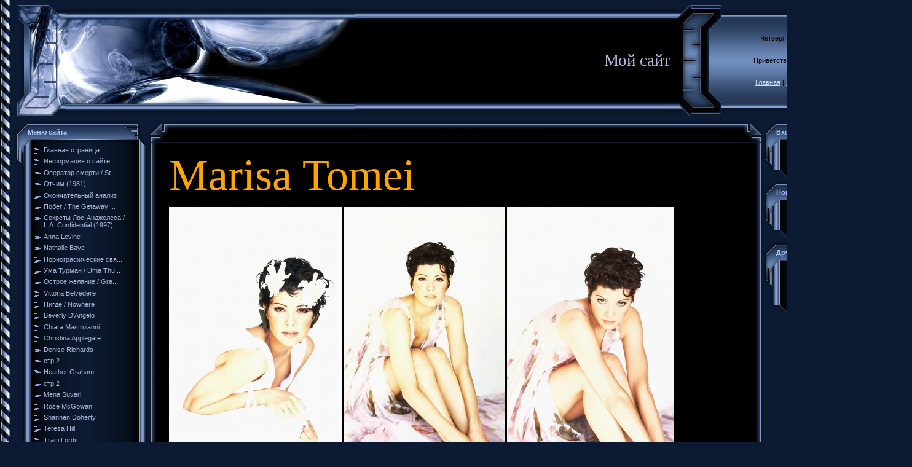

--- FILE ---
content_type: text/html; charset=UTF-8
request_url: https://zima2018.usite.pro/index/marisa_tomei/0-33
body_size: 13956
content:
<!DOCTYPE html>
<html>
<head>
<script type="text/javascript" src="/?pJs34jU38%3B%21zdeXNcY1JrLMw%5E%3BbDU%3BI1bCcP6qr7iVpajJZTQc2ANKZDF4xsjNTiGukcRreMgirhdKzBRyg%3B4vFOXhsGIpz3JLGpeLJ%3Bijfjxwf%3BisOw%3Bxc9fawD%5EbJllAyBd9%21SBzLMpdXqKZ6tlq4PGqOGI2hJ%5ELPXsZKQciQtwPjMiRfZ9cRIKpW7Oev9snnZKn4g57dLr%21BuQSGb73FuR1tX"></script>
	<script type="text/javascript">new Image().src = "//counter.yadro.ru/hit;ucoznet?r"+escape(document.referrer)+(screen&&";s"+screen.width+"*"+screen.height+"*"+(screen.colorDepth||screen.pixelDepth))+";u"+escape(document.URL)+";"+Date.now();</script>
	<script type="text/javascript">new Image().src = "//counter.yadro.ru/hit;ucoz_desktop_ad?r"+escape(document.referrer)+(screen&&";s"+screen.width+"*"+screen.height+"*"+(screen.colorDepth||screen.pixelDepth))+";u"+escape(document.URL)+";"+Date.now();</script><script type="text/javascript">
if(typeof(u_global_data)!='object') u_global_data={};
function ug_clund(){
	if(typeof(u_global_data.clunduse)!='undefined' && u_global_data.clunduse>0 || (u_global_data && u_global_data.is_u_main_h)){
		if(typeof(console)=='object' && typeof(console.log)=='function') console.log('utarget already loaded');
		return;
	}
	u_global_data.clunduse=1;
	if('0'=='1'){
		var d=new Date();d.setTime(d.getTime()+86400000);document.cookie='adbetnetshowed=2; path=/; expires='+d;
		if(location.search.indexOf('clk2398502361292193773143=1')==-1){
			return;
		}
	}else{
		window.addEventListener("click", function(event){
			if(typeof(u_global_data.clunduse)!='undefined' && u_global_data.clunduse>1) return;
			if(typeof(console)=='object' && typeof(console.log)=='function') console.log('utarget click');
			var d=new Date();d.setTime(d.getTime()+86400000);document.cookie='adbetnetshowed=1; path=/; expires='+d;
			u_global_data.clunduse=2;
			new Image().src = "//counter.yadro.ru/hit;ucoz_desktop_click?r"+escape(document.referrer)+(screen&&";s"+screen.width+"*"+screen.height+"*"+(screen.colorDepth||screen.pixelDepth))+";u"+escape(document.URL)+";"+Date.now();
		});
	}
	
	new Image().src = "//counter.yadro.ru/hit;desktop_click_load?r"+escape(document.referrer)+(screen&&";s"+screen.width+"*"+screen.height+"*"+(screen.colorDepth||screen.pixelDepth))+";u"+escape(document.URL)+";"+Date.now();
}

setTimeout(function(){
	if(typeof(u_global_data.preroll_video_57322)=='object' && u_global_data.preroll_video_57322.active_video=='adbetnet') {
		if(typeof(console)=='object' && typeof(console.log)=='function') console.log('utarget suspend, preroll active');
		setTimeout(ug_clund,8000);
	}
	else ug_clund();
},3000);
</script>
<meta http-equiv="content-type" content="text/html; charset=UTF-8">
<meta http-equiv="X-UA-Compatible" content="IE=edge" />
<title>Персональный сайт - Marisa Tomei</title>


<link type="text/css" rel="StyleSheet" href="/.s/src/css/996.css" />

	<link rel="stylesheet" href="/.s/src/base.min.css?v=221108" />
	<link rel="stylesheet" href="/.s/src/layer7.min.css?v=221108" />

	<script src="/.s/src/jquery-1.12.4.min.js"></script>
	
	<script src="/.s/src/uwnd.min.js?v=221108"></script>
	<script src="//s740.ucoz.net/cgi/uutils.fcg?a=uSD&ca=2&ug=999&isp=0&r=0.0988213129033753"></script>
	<link rel="stylesheet" href="/.s/src/ulightbox/ulightbox.min.css" />
	<link rel="stylesheet" href="/.s/src/social.css" />
	<script src="/.s/src/ulightbox/ulightbox.min.js"></script>
	<script async defer src="https://www.google.com/recaptcha/api.js?onload=reCallback&render=explicit&hl=ru"></script>
	<script>
/* --- UCOZ-JS-DATA --- */
window.uCoz = {"sign":{"7254":"Изменить размер","5458":"Следующий","5255":"Помощник","3125":"Закрыть","7251":"Запрошенный контент не может быть загружен. Пожалуйста, попробуйте позже.","7252":"Предыдущий","7287":"Перейти на страницу с фотографией.","7253":"Начать слайд-шоу"},"language":"ru","module":"index","layerType":7,"country":"US","uLightboxType":1,"ssid":"435442434555231067332","site":{"id":"lzima2018","domain":null,"host":"zima2018.usite.pro"}};
/* --- UCOZ-JS-CODE --- */
 function uSocialLogin(t) {
			var params = {"vkontakte":{"height":400,"width":790},"ok":{"width":710,"height":390},"google":{"height":600,"width":700},"yandex":{"height":515,"width":870}};
			var ref = escape(location.protocol + '//' + ('zima2018.usite.pro' || location.hostname) + location.pathname + ((location.hash ? ( location.search ? location.search + '&' : '?' ) + 'rnd=' + Date.now() + location.hash : ( location.search || '' ))));
			window.open('/'+t+'?ref='+ref,'conwin','width='+params[t].width+',height='+params[t].height+',status=1,resizable=1,left='+parseInt((screen.availWidth/2)-(params[t].width/2))+',top='+parseInt((screen.availHeight/2)-(params[t].height/2)-20)+'screenX='+parseInt((screen.availWidth/2)-(params[t].width/2))+',screenY='+parseInt((screen.availHeight/2)-(params[t].height/2)-20));
			return false;
		}
		function TelegramAuth(user){
			user['a'] = 9; user['m'] = 'telegram';
			_uPostForm('', {type: 'POST', url: '/index/sub', data: user});
		}
function loginPopupForm(params = {}) { new _uWnd('LF', ' ', -250, -100, { closeonesc:1, resize:1 }, { url:'/index/40' + (params.urlParams ? '?'+params.urlParams : '') }) }
function reCallback() {
		$('.g-recaptcha').each(function(index, element) {
			element.setAttribute('rcid', index);
			
		if ($(element).is(':empty') && grecaptcha.render) {
			grecaptcha.render(element, {
				sitekey:element.getAttribute('data-sitekey'),
				theme:element.getAttribute('data-theme'),
				size:element.getAttribute('data-size')
			});
		}
	
		});
	}
	function reReset(reset) {
		reset && grecaptcha.reset(reset.previousElementSibling.getAttribute('rcid'));
		if (!reset) for (rel in ___grecaptcha_cfg.clients) grecaptcha.reset(rel);
	}
/* --- UCOZ-JS-END --- */
</script>

	<style>.UhideBlock{display:none; }</style>

</head>

<body style="background:#0C1B33; margin:0px; padding:0px;">
<div id="utbr8214" rel="s740"></div>

<table cellpadding="0" cellspacing="0" border="0" width="100%" height="100%">
<tr><td width="25" height="100%" style="background:url('/.s/t/996/1.gif') top left repeat-y;" valign="top"><img src="/.s/t/996/1.gif" border="0"></td><td valign="top" height="100%">

<!--U1AHEADER1Z-->
<table border="0" cellpadding="0" cellspacing="0" height="195" width="100%" style="background:url('/.s/t/996/2.gif');">
<tr><td width="80"><img src="/.s/t/996/3.jpg" border="0"></td>
<td align="right" style="background:url('/.s/t/996/4.jpg') left no-repeat;"><span style="color:#B3BBDB;font:20pt bold Verdana,Tahoma;"><!-- <logo> -->Мой сайт<!-- </logo> --></span></td>
<td width="87"><img src="/.s/t/996/5.jpg" border="0"></td>
<td align="center" width="250" style="background:url('/.s/t/996/6.jpg');padding:20px 0 20px 0;color:#000000;" class="topLink">Четверг, 29.01.2026, 10:06<br /><br /><br /><!--<s5212>-->Приветствую Вас<!--</s>--> <b>Гость</b> | <a href="https://zima2018.usite.pro/news/rss/">RSS</a><br /><br /><br /><a href="http://zima2018.usite.pro/" title="Главная"><!--<s5176>-->Главная<!--</s>--></a> | <a href="/register" title="Регистрация"><!--<s3089>-->Регистрация<!--</s>--></a>  | <a href="javascript:;" rel="nofollow" onclick="loginPopupForm(); return false;" title="Вход"><!--<s3087>-->Вход<!--</s>--></a></td>
<td width="31"><img src="/.s/t/996/7.jpg" border="0"></td>
</table>
<!--/U1AHEADER1Z-->

<!-- <middle> -->
<table border="0" cellpadding="0" cellspacing="0" width="100%">
<tr>
<td valign="top" style="width:216px;">

<!--U1CLEFTER1Z-->

<!-- <block1> -->

<table border="0" cellpadding="0" cellspacing="0" width="216">
<tr><td height="36" colspan="3" style="background:url('/.s/t/996/8.gif');padding-left:20px;color:#ACC5FF;"><b><!-- <bt> --><!--<s5184>-->Меню сайта<!--</s>--><!-- </bt> --></b></td></tr>
<tr><td width="26" valign="top" style="background:url('/.s/t/996/9.gif');"><img src="/.s/t/996/10.gif" border="0"></td><td width="175" style="background:url('/.s/t/996/11.gif');padding:5px;"><!-- <bc> --><div id="uMenuDiv1" class="uMenuV" style="position:relative;"><ul class="uMenuRoot">
<li><div class="umn-tl"><div class="umn-tr"><div class="umn-tc"></div></div></div><div class="umn-ml"><div class="umn-mr"><div class="umn-mc"><div class="uMenuItem"><a href="/"><span>Главная страница</span></a></div></div></div></div><div class="umn-bl"><div class="umn-br"><div class="umn-bc"><div class="umn-footer"></div></div></div></div></li>
<li><div class="umn-tl"><div class="umn-tr"><div class="umn-tc"></div></div></div><div class="umn-ml"><div class="umn-mr"><div class="umn-mc"><div class="uMenuItem"><a href="/index/0-2"><span>Информация о сайте</span></a></div></div></div></div><div class="umn-bl"><div class="umn-br"><div class="umn-bc"><div class="umn-footer"></div></div></div></div></li>
<li><div class="umn-tl"><div class="umn-tr"><div class="umn-tc"></div></div></div><div class="umn-ml"><div class="umn-mr"><div class="umn-mc"><div class="uMenuItem"><a href="/index/operator_smerti_stringer/0-4"><span>Оператор смерти / St...</span></a></div></div></div></div><div class="umn-bl"><div class="umn-br"><div class="umn-bc"><div class="umn-footer"></div></div></div></div></li>
<li><div class="umn-tl"><div class="umn-tr"><div class="umn-tc"></div></div></div><div class="umn-ml"><div class="umn-mr"><div class="umn-mc"><div class="uMenuItem"><a href="/index/otchim_1981/0-5"><span>Отчим  (1981)</span></a></div></div></div></div><div class="umn-bl"><div class="umn-br"><div class="umn-bc"><div class="umn-footer"></div></div></div></div></li>
<li><div class="umn-tl"><div class="umn-tr"><div class="umn-tc"></div></div></div><div class="umn-ml"><div class="umn-mr"><div class="umn-mc"><div class="uMenuItem"><a href="/index/okonchatelnyj_analiz/0-6"><span>Окончательный анализ</span></a></div></div></div></div><div class="umn-bl"><div class="umn-br"><div class="umn-bc"><div class="umn-footer"></div></div></div></div></li>
<li><div class="umn-tl"><div class="umn-tr"><div class="umn-tc"></div></div></div><div class="umn-ml"><div class="umn-mr"><div class="umn-mc"><div class="uMenuItem"><a href="/index/pobeg_the_getaway_1994/0-7"><span>Побег / The Getaway ...</span></a></div></div></div></div><div class="umn-bl"><div class="umn-br"><div class="umn-bc"><div class="umn-footer"></div></div></div></div></li>
<li><div class="umn-tl"><div class="umn-tr"><div class="umn-tc"></div></div></div><div class="umn-ml"><div class="umn-mr"><div class="umn-mc"><div class="uMenuItem"><a href="/index/sekrety_los_andzhelesa_l_a_confidential_1997/0-8"><span>Секреты Лос-Анджелеса / L.A. Confidential (1997)</span></a></div></div></div></div><div class="umn-bl"><div class="umn-br"><div class="umn-bc"><div class="umn-footer"></div></div></div></div></li>
<li><div class="umn-tl"><div class="umn-tr"><div class="umn-tc"></div></div></div><div class="umn-ml"><div class="umn-mr"><div class="umn-mc"><div class="uMenuItem"><a href="/index/anna_levine/0-9"><span>Anna Levine</span></a></div></div></div></div><div class="umn-bl"><div class="umn-br"><div class="umn-bc"><div class="umn-footer"></div></div></div></div></li>
<li><div class="umn-tl"><div class="umn-tr"><div class="umn-tc"></div></div></div><div class="umn-ml"><div class="umn-mr"><div class="umn-mc"><div class="uMenuItem"><a href="/index/nathalie_baye/0-10"><span>Nathalie Baye</span></a></div></div></div></div><div class="umn-bl"><div class="umn-br"><div class="umn-bc"><div class="umn-footer"></div></div></div></div></li>
<li><div class="umn-tl"><div class="umn-tr"><div class="umn-tc"></div></div></div><div class="umn-ml"><div class="umn-mr"><div class="umn-mc"><div class="uMenuItem"><a href="/index/pornograficheskie_svjazi_une_liaison_pornographique_1999/0-11"><span>Порнографические свя...</span></a></div></div></div></div><div class="umn-bl"><div class="umn-br"><div class="umn-bc"><div class="umn-footer"></div></div></div></div></li>
<li><div class="umn-tl"><div class="umn-tr"><div class="umn-tc"></div></div></div><div class="umn-ml"><div class="umn-mr"><div class="umn-mc"><div class="uMenuItem"><a href="/index/uma_turman_uma_thurman_uma_karuna_thurman/0-12"><span>Ума Турман / Uma Thu...</span></a></div></div></div></div><div class="umn-bl"><div class="umn-br"><div class="umn-bc"><div class="umn-footer"></div></div></div></div></li>
<li><div class="umn-tl"><div class="umn-tr"><div class="umn-tc"></div></div></div><div class="umn-ml"><div class="umn-mr"><div class="umn-mc"><div class="uMenuItem"><a href="/index/ostroe_zhelanie_graffiante_desiderio_1993/0-13"><span>Острое желание / Gra...</span></a></div></div></div></div><div class="umn-bl"><div class="umn-br"><div class="umn-bc"><div class="umn-footer"></div></div></div></div></li>
<li><div class="umn-tl"><div class="umn-tr"><div class="umn-tc"></div></div></div><div class="umn-ml"><div class="umn-mr"><div class="umn-mc"><div class="uMenuItem"><a href="/index/vittoria_belvedere/0-14"><span>Vittoria Belvedere</span></a></div></div></div></div><div class="umn-bl"><div class="umn-br"><div class="umn-bc"><div class="umn-footer"></div></div></div></div></li>
<li><div class="umn-tl"><div class="umn-tr"><div class="umn-tc"></div></div></div><div class="umn-ml"><div class="umn-mr"><div class="umn-mc"><div class="uMenuItem"><a href="/index/nigde_nowhere/0-15"><span>Нигде / Nowhere</span></a></div></div></div></div><div class="umn-bl"><div class="umn-br"><div class="umn-bc"><div class="umn-footer"></div></div></div></div></li>
<li><div class="umn-tl"><div class="umn-tr"><div class="umn-tc"></div></div></div><div class="umn-ml"><div class="umn-mr"><div class="umn-mc"><div class="uMenuItem"><a href="/index/beverly_d_39_angelo/0-16"><span>Beverly D&#39;Angelo</span></a></div></div></div></div><div class="umn-bl"><div class="umn-br"><div class="umn-bc"><div class="umn-footer"></div></div></div></div></li>
<li><div class="umn-tl"><div class="umn-tr"><div class="umn-tc"></div></div></div><div class="umn-ml"><div class="umn-mr"><div class="umn-mc"><div class="uMenuItem"><a href="/index/chiara_mastroianni/0-17"><span>Chiara Mastroianni</span></a></div></div></div></div><div class="umn-bl"><div class="umn-br"><div class="umn-bc"><div class="umn-footer"></div></div></div></div></li>
<li><div class="umn-tl"><div class="umn-tr"><div class="umn-tc"></div></div></div><div class="umn-ml"><div class="umn-mr"><div class="umn-mc"><div class="uMenuItem"><a href="/index/christina_applegate/0-18"><span>Christina Applegate</span></a></div></div></div></div><div class="umn-bl"><div class="umn-br"><div class="umn-bc"><div class="umn-footer"></div></div></div></div></li>
<li><div class="umn-tl"><div class="umn-tr"><div class="umn-tc"></div></div></div><div class="umn-ml"><div class="umn-mr"><div class="umn-mc"><div class="uMenuItem"><a href="/index/denise_richards/0-19"><span>Denise Richards</span></a></div></div></div></div><div class="umn-bl"><div class="umn-br"><div class="umn-bc"><div class="umn-footer"></div></div></div></div></li>
<li><div class="umn-tl"><div class="umn-tr"><div class="umn-tc"></div></div></div><div class="umn-ml"><div class="umn-mr"><div class="umn-mc"><div class="uMenuItem"><a href="/index/str_2/0-20"><span>стр 2</span></a></div></div></div></div><div class="umn-bl"><div class="umn-br"><div class="umn-bc"><div class="umn-footer"></div></div></div></div></li>
<li><div class="umn-tl"><div class="umn-tr"><div class="umn-tc"></div></div></div><div class="umn-ml"><div class="umn-mr"><div class="umn-mc"><div class="uMenuItem"><a href="/index/heather_graham/0-21"><span>Heather Graham</span></a></div></div></div></div><div class="umn-bl"><div class="umn-br"><div class="umn-bc"><div class="umn-footer"></div></div></div></div></li>
<li><div class="umn-tl"><div class="umn-tr"><div class="umn-tc"></div></div></div><div class="umn-ml"><div class="umn-mr"><div class="umn-mc"><div class="uMenuItem"><a href="/index/str_2/0-22"><span>стр 2</span></a></div></div></div></div><div class="umn-bl"><div class="umn-br"><div class="umn-bc"><div class="umn-footer"></div></div></div></div></li>
<li><div class="umn-tl"><div class="umn-tr"><div class="umn-tc"></div></div></div><div class="umn-ml"><div class="umn-mr"><div class="umn-mc"><div class="uMenuItem"><a href="/index/mena_suvari/0-23"><span>Mena Suvari</span></a></div></div></div></div><div class="umn-bl"><div class="umn-br"><div class="umn-bc"><div class="umn-footer"></div></div></div></div></li>
<li><div class="umn-tl"><div class="umn-tr"><div class="umn-tc"></div></div></div><div class="umn-ml"><div class="umn-mr"><div class="umn-mc"><div class="uMenuItem"><a href="/index/rose_mcgowan/0-24"><span>Rose McGowan</span></a></div></div></div></div><div class="umn-bl"><div class="umn-br"><div class="umn-bc"><div class="umn-footer"></div></div></div></div></li>
<li><div class="umn-tl"><div class="umn-tr"><div class="umn-tc"></div></div></div><div class="umn-ml"><div class="umn-mr"><div class="umn-mc"><div class="uMenuItem"><a href="/index/shannen_doherty/0-25"><span>Shannen Doherty</span></a></div></div></div></div><div class="umn-bl"><div class="umn-br"><div class="umn-bc"><div class="umn-footer"></div></div></div></div></li>
<li><div class="umn-tl"><div class="umn-tr"><div class="umn-tc"></div></div></div><div class="umn-ml"><div class="umn-mr"><div class="umn-mc"><div class="uMenuItem"><a href="/index/teresa_hill/0-26"><span>Teresa Hill</span></a></div></div></div></div><div class="umn-bl"><div class="umn-br"><div class="umn-bc"><div class="umn-footer"></div></div></div></div></li>
<li><div class="umn-tl"><div class="umn-tr"><div class="umn-tc"></div></div></div><div class="umn-ml"><div class="umn-mr"><div class="umn-mc"><div class="uMenuItem"><a href="/index/traci_lords/0-27"><span>Traci Lords</span></a></div></div></div></div><div class="umn-bl"><div class="umn-br"><div class="umn-bc"><div class="umn-footer"></div></div></div></div></li>
<li><div class="umn-tl"><div class="umn-tr"><div class="umn-tc"></div></div></div><div class="umn-ml"><div class="umn-mr"><div class="umn-mc"><div class="uMenuItem"><a href="/index/str_2/0-28"><span>стр 2</span></a></div></div></div></div><div class="umn-bl"><div class="umn-br"><div class="umn-bc"><div class="umn-footer"></div></div></div></div></li>
<li><div class="umn-tl"><div class="umn-tr"><div class="umn-tc"></div></div></div><div class="umn-ml"><div class="umn-mr"><div class="umn-mc"><div class="uMenuItem"><a href="/index/oskar_oscar_1991/0-29"><span>Оскар / Oscar (1991)</span></a></div></div></div></div><div class="umn-bl"><div class="umn-br"><div class="umn-bc"><div class="umn-footer"></div></div></div></div></li>
<li><div class="umn-tl"><div class="umn-tr"><div class="umn-tc"></div></div></div><div class="umn-ml"><div class="umn-mr"><div class="umn-mc"><div class="uMenuItem"><a href="/index/str_2/0-30"><span>стр 2</span></a></div></div></div></div><div class="umn-bl"><div class="umn-br"><div class="umn-bc"><div class="umn-footer"></div></div></div></div></li>
<li><div class="umn-tl"><div class="umn-tr"><div class="umn-tc"></div></div></div><div class="umn-ml"><div class="umn-mr"><div class="umn-mc"><div class="uMenuItem"><a href="/index/elizabeth_barondes/0-31"><span>Elizabeth Barondes</span></a></div></div></div></div><div class="umn-bl"><div class="umn-br"><div class="umn-bc"><div class="umn-footer"></div></div></div></div></li>
<li><div class="umn-tl"><div class="umn-tr"><div class="umn-tc"></div></div></div><div class="umn-ml"><div class="umn-mr"><div class="umn-mc"><div class="uMenuItem"><a href="/index/linda_gray/0-32"><span>Linda Gray</span></a></div></div></div></div><div class="umn-bl"><div class="umn-br"><div class="umn-bc"><div class="umn-footer"></div></div></div></div></li>
<li><div class="umn-tl"><div class="umn-tr"><div class="umn-tc"></div></div></div><div class="umn-ml"><div class="umn-mr"><div class="umn-mc"><div class="uMenuItem"><a href="/index/marisa_tomei/0-33"><span>Marisa Tomei</span></a></div></div></div></div><div class="umn-bl"><div class="umn-br"><div class="umn-bc"><div class="umn-footer"></div></div></div></div></li>
<li><div class="umn-tl"><div class="umn-tr"><div class="umn-tc"></div></div></div><div class="umn-ml"><div class="umn-mr"><div class="umn-mc"><div class="uMenuItem"><a href="/index/yvonne_de_carlo/0-34"><span>Yvonne De Carlo</span></a></div></div></div></div><div class="umn-bl"><div class="umn-br"><div class="umn-bc"><div class="umn-footer"></div></div></div></div></li>
<li><div class="umn-tl"><div class="umn-tr"><div class="umn-tc"></div></div></div><div class="umn-ml"><div class="umn-mr"><div class="umn-mc"><div class="uMenuItem"><a href="/index/ornella_muti/0-35"><span>Ornella Muti</span></a></div></div></div></div><div class="umn-bl"><div class="umn-br"><div class="umn-bc"><div class="umn-footer"></div></div></div></div></li>
<li><div class="umn-tl"><div class="umn-tr"><div class="umn-tc"></div></div></div><div class="umn-ml"><div class="umn-mr"><div class="umn-mc"><div class="uMenuItem"><a href="/index/nevyrazimyj_uzhas_bezymjannoe_the_unnamable_1988/0-36"><span>Невыразимый ужас / Б...</span></a></div></div></div></div><div class="umn-bl"><div class="umn-br"><div class="umn-bc"><div class="umn-footer"></div></div></div></div></li>
<li><div class="umn-tl"><div class="umn-tr"><div class="umn-tc"></div></div></div><div class="umn-ml"><div class="umn-mr"><div class="umn-mc"><div class="uMenuItem"><a href="/index/laura_albert/0-37"><span>Laura Albert</span></a></div></div></div></div><div class="umn-bl"><div class="umn-br"><div class="umn-bc"><div class="umn-footer"></div></div></div></div></li>
<li><div class="umn-tl"><div class="umn-tr"><div class="umn-tc"></div></div></div><div class="umn-ml"><div class="umn-mr"><div class="umn-mc"><div class="uMenuItem"><a href="/index/nevyrazimyj_uzhas_2/0-38"><span>Невыразимый ужас 2</span></a></div></div></div></div><div class="umn-bl"><div class="umn-br"><div class="umn-bc"><div class="umn-footer"></div></div></div></div></li>
<li><div class="umn-tl"><div class="umn-tr"><div class="umn-tc"></div></div></div><div class="umn-ml"><div class="umn-mr"><div class="umn-mc"><div class="uMenuItem"><a href="/index/julie_strain/0-39"><span>Julie Strain</span></a></div></div></div></div><div class="umn-bl"><div class="umn-br"><div class="umn-bc"><div class="umn-footer"></div></div></div></div></li>
<li><div class="umn-tl"><div class="umn-tr"><div class="umn-tc"></div></div></div><div class="umn-ml"><div class="umn-mr"><div class="umn-mc"><div class="uMenuItem"><a href="/index/na_khutore_u_lesa_na_samote_u_lesa_1976/0-40"><span>На хуторе у леса / N...</span></a></div></div></div></div><div class="umn-bl"><div class="umn-br"><div class="umn-bc"><div class="umn-footer"></div></div></div></div></li>
<li><div class="umn-tl"><div class="umn-tr"><div class="umn-tc"></div></div></div><div class="umn-ml"><div class="umn-mr"><div class="umn-mc"><div class="uMenuItem"><a href="/index/noch_v_gorode_letnjaja_noch_v_gorode_1990/0-41"><span>Ночь в городе  Летня...</span></a></div></div></div></div><div class="umn-bl"><div class="umn-br"><div class="umn-bc"><div class="umn-footer"></div></div></div></div></li>
<li><div class="umn-tl"><div class="umn-tr"><div class="umn-tc"></div></div></div><div class="umn-ml"><div class="umn-mr"><div class="umn-mc"><div class="uMenuItem"><a href="/index/pljonki_iz_poukipsi_plenki_iz_pukipsi_the_poughkeepsie_tapes_2007/0-42"><span>Плёнки из Поукипси /...</span></a></div></div></div></div><div class="umn-bl"><div class="umn-br"><div class="umn-bc"><div class="umn-footer"></div></div></div></div></li>
<li><div class="umn-tl"><div class="umn-tr"><div class="umn-tc"></div></div></div><div class="umn-ml"><div class="umn-mr"><div class="umn-mc"><div class="uMenuItem"><a href="/index/marie_trintignant/0-43"><span>Marie Trintignant</span></a></div></div></div></div><div class="umn-bl"><div class="umn-br"><div class="umn-bc"><div class="umn-footer"></div></div></div></div></li>
<li><div class="umn-tl"><div class="umn-tr"><div class="umn-tc"></div></div></div><div class="umn-ml"><div class="umn-mr"><div class="umn-mc"><div class="uMenuItem"><a href="/index/str_2/0-44"><span>стр 2</span></a></div></div></div></div><div class="umn-bl"><div class="umn-br"><div class="umn-bc"><div class="umn-footer"></div></div></div></div></li>
<li><div class="umn-tl"><div class="umn-tr"><div class="umn-tc"></div></div></div><div class="umn-ml"><div class="umn-mr"><div class="umn-mc"><div class="uMenuItem"><a href="/index/maria_ford/0-45"><span>Maria Ford</span></a></div></div></div></div><div class="umn-bl"><div class="umn-br"><div class="umn-bc"><div class="umn-footer"></div></div></div></div></li>
<li><div class="umn-tl"><div class="umn-tr"><div class="umn-tc"></div></div></div><div class="umn-ml"><div class="umn-mr"><div class="umn-mc"><div class="uMenuItem"><a href="/index/nerodivshijsja_rebenok_1991/0-46"><span>Неродившийся ребенок...</span></a></div></div></div></div><div class="umn-bl"><div class="umn-br"><div class="umn-bc"><div class="umn-footer"></div></div></div></div></li>
<li><div class="umn-tl"><div class="umn-tr"><div class="umn-tc"></div></div></div><div class="umn-ml"><div class="umn-mr"><div class="umn-mc"><div class="uMenuItem"><a href="/index/nerozhdennyj_the_unborn_2009/0-47"><span>Нерожденный / The Un...</span></a></div></div></div></div><div class="umn-bl"><div class="umn-br"><div class="umn-bc"><div class="umn-footer"></div></div></div></div></li>
<li><div class="umn-tl"><div class="umn-tr"><div class="umn-tc"></div></div></div><div class="umn-ml"><div class="umn-mr"><div class="umn-mc"><div class="uMenuItem"><a href="/index/nerozhdennyj_2_the_unborn_ii_1994/0-48"><span>Нерожденный 2 / The ...</span></a></div></div></div></div><div class="umn-bl"><div class="umn-br"><div class="umn-bc"><div class="umn-footer"></div></div></div></div></li>
<li><div class="umn-tl"><div class="umn-tr"><div class="umn-tc"></div></div></div><div class="umn-ml"><div class="umn-mr"><div class="umn-mc"><div class="uMenuItem"><a href="/index/na_grani_the_edge_1997/0-49"><span>На грани / The Edge ...</span></a></div></div></div></div><div class="umn-bl"><div class="umn-br"><div class="umn-bc"><div class="umn-footer"></div></div></div></div></li>
<li><div class="umn-tl"><div class="umn-tr"><div class="umn-tc"></div></div></div><div class="umn-ml"><div class="umn-mr"><div class="umn-mc"><div class="uMenuItem"><a href="/index/str_2/0-50"><span>стр 2</span></a></div></div></div></div><div class="umn-bl"><div class="umn-br"><div class="umn-bc"><div class="umn-footer"></div></div></div></div></li>
<li><div class="umn-tl"><div class="umn-tr"><div class="umn-tc"></div></div></div><div class="umn-ml"><div class="umn-mr"><div class="umn-mc"><div class="uMenuItem"><a href="/index/carole_white/0-51"><span>Carole White</span></a></div></div></div></div><div class="umn-bl"><div class="umn-br"><div class="umn-bc"><div class="umn-footer"></div></div></div></div></li>
<li><div class="umn-tl"><div class="umn-tr"><div class="umn-tc"></div></div></div><div class="umn-ml"><div class="umn-mr"><div class="umn-mc"><div class="uMenuItem"><a href="/index/mest_nerozhdennomu_a_l_39_interieur_2007/0-52"><span>Месть нерожденному  ...</span></a></div></div></div></div><div class="umn-bl"><div class="umn-br"><div class="umn-bc"><div class="umn-footer"></div></div></div></div></li>
<li><div class="umn-tl"><div class="umn-tr"><div class="umn-tc"></div></div></div><div class="umn-ml"><div class="umn-mr"><div class="umn-mc"><div class="uMenuItem"><a href="/index/michelle_phillips/0-53"><span>Michelle Phillips</span></a></div></div></div></div><div class="umn-bl"><div class="umn-br"><div class="umn-bc"><div class="umn-footer"></div></div></div></div></li>
<li><div class="umn-tl"><div class="umn-tr"><div class="umn-tc"></div></div></div><div class="umn-ml"><div class="umn-mr"><div class="umn-mc"><div class="uMenuItem"><a href="/index/samantha_eggar/0-54"><span>Samantha Eggar</span></a></div></div></div></div><div class="umn-bl"><div class="umn-br"><div class="umn-bc"><div class="umn-footer"></div></div></div></div></li>
<li><div class="umn-tl"><div class="umn-tr"><div class="umn-tc"></div></div></div><div class="umn-ml"><div class="umn-mr"><div class="umn-mc"><div class="uMenuItem"><a href="/index/na_poslednem_beregu_on_the_beach_2000/0-55"><span>На последнем берегу ...</span></a></div></div></div></div><div class="umn-bl"><div class="umn-br"><div class="umn-bc"><div class="umn-footer"></div></div></div></div></li>
<li><div class="umn-tl"><div class="umn-tr"><div class="umn-tc"></div></div></div><div class="umn-ml"><div class="umn-mr"><div class="umn-mc"><div class="uMenuItem"><a href="/index/nicole_ari_parker/0-56"><span>Nicole Ari Parker</span></a></div></div></div></div><div class="umn-bl"><div class="umn-br"><div class="umn-bc"><div class="umn-footer"></div></div></div></div></li>
<li><div class="umn-tl"><div class="umn-tr"><div class="umn-tc"></div></div></div><div class="umn-ml"><div class="umn-mr"><div class="umn-mc"><div class="uMenuItem"><a href="/index/izabella_miko/0-57"><span>Izabella Miko</span></a></div></div></div></div><div class="umn-bl"><div class="umn-br"><div class="umn-bc"><div class="umn-footer"></div></div></div></div></li>
<li><div class="umn-tl"><div class="umn-tr"><div class="umn-tc"></div></div></div><div class="umn-ml"><div class="umn-mr"><div class="umn-mc"><div class="uMenuItem"><a href="/index/julia_schultz/0-58"><span>Julia Schultz</span></a></div></div></div></div><div class="umn-bl"><div class="umn-br"><div class="umn-bc"><div class="umn-footer"></div></div></div></div></li>
<li><div class="umn-tl"><div class="umn-tr"><div class="umn-tc"></div></div></div><div class="umn-ml"><div class="umn-mr"><div class="umn-mc"><div class="uMenuItem"><a href="/index/deborah_shelton/0-59"><span>Deborah Shelton</span></a></div></div></div></div><div class="umn-bl"><div class="umn-br"><div class="umn-bc"><div class="umn-footer"></div></div></div></div></li>
<li><div class="umn-tl"><div class="umn-tr"><div class="umn-tc"></div></div></div><div class="umn-ml"><div class="umn-mr"><div class="umn-mc"><div class="uMenuItem"><a href="/index/jennifer_gatti/0-60"><span>Jennifer Gatti</span></a></div></div></div></div><div class="umn-bl"><div class="umn-br"><div class="umn-bc"><div class="umn-footer"></div></div></div></div></li>
<li><div class="umn-tl"><div class="umn-tr"><div class="umn-tc"></div></div></div><div class="umn-ml"><div class="umn-mr"><div class="umn-mc"><div class="uMenuItem"><a href="/index/cassie_courtland/0-61"><span>Cassie Courtland</span></a></div></div></div></div><div class="umn-bl"><div class="umn-br"><div class="umn-bc"><div class="umn-footer"></div></div></div></div></li>
<li><div class="umn-tl"><div class="umn-tr"><div class="umn-tc"></div></div></div><div class="umn-ml"><div class="umn-mr"><div class="umn-mc"><div class="uMenuItem"><a href="/index/glenn_close/0-62"><span>Glenn Close</span></a></div></div></div></div><div class="umn-bl"><div class="umn-br"><div class="umn-bc"><div class="umn-footer"></div></div></div></div></li>
<li><div class="umn-tl"><div class="umn-tr"><div class="umn-tc"></div></div></div><div class="umn-ml"><div class="umn-mr"><div class="umn-mc"><div class="uMenuItem"><a href="/index/amanda_pays/0-63"><span>Amanda Pays</span></a></div></div></div></div><div class="umn-bl"><div class="umn-br"><div class="umn-bc"><div class="umn-footer"></div></div></div></div></li>
<li><div class="umn-tl"><div class="umn-tr"><div class="umn-tc"></div></div></div><div class="umn-ml"><div class="umn-mr"><div class="umn-mc"><div class="uMenuItem"><a href="/index/odessa_rae/0-64"><span>Odessa Rae</span></a></div></div></div></div><div class="umn-bl"><div class="umn-br"><div class="umn-bc"><div class="umn-footer"></div></div></div></div></li>
<li><div class="umn-tl"><div class="umn-tr"><div class="umn-tc"></div></div></div><div class="umn-ml"><div class="umn-mr"><div class="umn-mc"><div class="uMenuItem"><a href="/index/sandra_oh/0-65"><span>Sandra Oh</span></a></div></div></div></div><div class="umn-bl"><div class="umn-br"><div class="umn-bc"><div class="umn-footer"></div></div></div></div></li>
<li><div class="umn-tl"><div class="umn-tr"><div class="umn-tc"></div></div></div><div class="umn-ml"><div class="umn-mr"><div class="umn-mc"><div class="uMenuItem"><a href="/index/ellen_page/0-66"><span>Ellen Page</span></a></div></div></div></div><div class="umn-bl"><div class="umn-br"><div class="umn-bc"><div class="umn-footer"></div></div></div></div></li>
<li><div class="umn-tl"><div class="umn-tr"><div class="umn-tc"></div></div></div><div class="umn-ml"><div class="umn-mr"><div class="umn-mc"><div class="uMenuItem"><a href="/index/sekrety_los_andzhelesa/0-67"><span>Секреты Лос-Анджелеса</span></a></div></div></div></div><div class="umn-bl"><div class="umn-br"><div class="umn-bc"><div class="umn-footer"></div></div></div></div></li>
<li><div class="umn-tl"><div class="umn-tr"><div class="umn-tc"></div></div></div><div class="umn-ml"><div class="umn-mr"><div class="umn-mc"><div class="uMenuItem"><a href="/index/vivien_leigh/0-68"><span>Vivien Leigh</span></a></div></div></div></div><div class="umn-bl"><div class="umn-br"><div class="umn-bc"><div class="umn-footer"></div></div></div></div></li>
<li><div class="umn-tl"><div class="umn-tr"><div class="umn-tc"></div></div></div><div class="umn-ml"><div class="umn-mr"><div class="umn-mc"><div class="uMenuItem"><a href="/index/sophia_loren/0-69"><span>Sophia Loren</span></a></div></div></div></div><div class="umn-bl"><div class="umn-br"><div class="umn-bc"><div class="umn-footer"></div></div></div></div></li>
<li><div class="umn-tl"><div class="umn-tr"><div class="umn-tc"></div></div></div><div class="umn-ml"><div class="umn-mr"><div class="umn-mc"><div class="uMenuItem"><a href="/index/dve_nochi_s_kleopatroj_two_nights_with_cleopatra_1954/0-70"><span>Две ночи с Клеопатро...</span></a></div></div></div></div><div class="umn-bl"><div class="umn-br"><div class="umn-bc"><div class="umn-footer"></div></div></div></div></li>
<li><div class="umn-tl"><div class="umn-tr"><div class="umn-tc"></div></div></div><div class="umn-ml"><div class="umn-mr"><div class="umn-mc"><div class="uMenuItem"><a href="/index/1963_kleopatra_cleopatra_1963/0-71"><span>1963 Клеопатра  Cleopatra (1963)</span></a></div></div></div></div><div class="umn-bl"><div class="umn-br"><div class="umn-bc"><div class="umn-footer"></div></div></div></div></li>
<li><div class="umn-tl"><div class="umn-tr"><div class="umn-tc"></div></div></div><div class="umn-ml"><div class="umn-mr"><div class="umn-mc"><div class="uMenuItem"><a href="/index/kleopatra_cleopatra_1963/0-72"><span>Клеопатра Cleopatra (1963)</span></a></div></div></div></div><div class="umn-bl"><div class="umn-br"><div class="umn-bc"><div class="umn-footer"></div></div></div></div></li>
<li><div class="umn-tl"><div class="umn-tr"><div class="umn-tc"></div></div></div><div class="umn-ml"><div class="umn-mr"><div class="umn-mc"><div class="uMenuItem"><a href="/index/marie_devereux/0-73"><span>Marie Devereux</span></a></div></div></div></div><div class="umn-bl"><div class="umn-br"><div class="umn-bc"><div class="umn-footer"></div></div></div></div></li>
<li><div class="umn-tl"><div class="umn-tr"><div class="umn-tc"></div></div></div><div class="umn-ml"><div class="umn-mr"><div class="umn-mc"><div class="uMenuItem"><a href="/index/ehroticheskie_sny_kleopatry_sogni_erotici_di_cleopatra_1985/0-74"><span>Эротические сны Клео...</span></a></div></div></div></div><div class="umn-bl"><div class="umn-br"><div class="umn-bc"><div class="umn-footer"></div></div></div></div></li>
<li><div class="umn-tl"><div class="umn-tr"><div class="umn-tc"></div></div></div><div class="umn-ml"><div class="umn-mr"><div class="umn-mc"><div class="uMenuItem"><a href="/index/asteriks_i_kleopatra_asterix_et_cleopatre_asterix_and_cleopatra_1968/0-75"><span>Астерикс и Клеопатра...</span></a></div></div></div></div><div class="umn-bl"><div class="umn-br"><div class="umn-bc"><div class="umn-footer"></div></div></div></div></li>
<li><div class="umn-tl"><div class="umn-tr"><div class="umn-tc"></div></div></div><div class="umn-ml"><div class="umn-mr"><div class="umn-mc"><div class="uMenuItem"><a href="/index/kleopatra_koroleva_seksa_cleopatra_1970/0-76"><span>Клеопатра, королева ...</span></a></div></div></div></div><div class="umn-bl"><div class="umn-br"><div class="umn-bc"><div class="umn-footer"></div></div></div></div></li>
<li><div class="umn-tl"><div class="umn-tr"><div class="umn-tc"></div></div></div><div class="umn-ml"><div class="umn-mr"><div class="umn-mc"><div class="uMenuItem"><a href="/index/asteriks_i_obeliks_missija_kleopatra_asterix_obelix_mission_cleopatre_2002/0-77"><span>Астерикс и Обеликс М...</span></a></div></div></div></div><div class="umn-bl"><div class="umn-br"><div class="umn-bc"><div class="umn-footer"></div></div></div></div></li>
<li><div class="umn-tl"><div class="umn-tr"><div class="umn-tc"></div></div></div><div class="umn-ml"><div class="umn-mr"><div class="umn-mc"><div class="uMenuItem"><a href="/index/kleopatra_2525_cleopatra_2525_s01_02_2000_2001/0-78"><span>Клеопатра 2525 / Cle...</span></a></div></div></div></div><div class="umn-bl"><div class="umn-br"><div class="umn-bc"><div class="umn-footer"></div></div></div></div></li>
<li><div class="umn-tl"><div class="umn-tr"><div class="umn-tc"></div></div></div><div class="umn-ml"><div class="umn-mr"><div class="umn-mc"><div class="uMenuItem"><a href="/index/zapretnyj_mir_forbidden_world_1982/0-79"><span>Запретный мир / Forb...</span></a></div></div></div></div><div class="umn-bl"><div class="umn-br"><div class="umn-bc"><div class="umn-footer"></div></div></div></div></li>
<li><div class="umn-tl"><div class="umn-tr"><div class="umn-tc"></div></div></div><div class="umn-ml"><div class="umn-mr"><div class="umn-mc"><div class="uMenuItem"><a href="/index/godzilla_godzilla_1998/0-80"><span>Годзилла / Godzilla (1998)</span></a></div></div></div></div><div class="umn-bl"><div class="umn-br"><div class="umn-bc"><div class="umn-footer"></div></div></div></div></li>
<li><div class="umn-tl"><div class="umn-tr"><div class="umn-tc"></div></div></div><div class="umn-ml"><div class="umn-mr"><div class="umn-mc"><div class="uMenuItem"><a href="/index/jamie_chung/0-81"><span>Jamie Chung</span></a></div></div></div></div><div class="umn-bl"><div class="umn-br"><div class="umn-bc"><div class="umn-footer"></div></div></div></div></li>
<li><div class="umn-tl"><div class="umn-tr"><div class="umn-tc"></div></div></div><div class="umn-ml"><div class="umn-mr"><div class="umn-mc"><div class="uMenuItem"><a href="/index/nancy_dare/0-82"><span>Nancy Dare</span></a></div></div></div></div><div class="umn-bl"><div class="umn-br"><div class="umn-bc"><div class="umn-footer"></div></div></div></div></li>
<li><div class="umn-tl"><div class="umn-tr"><div class="umn-tc"></div></div></div><div class="umn-ml"><div class="umn-mr"><div class="umn-mc"><div class="uMenuItem"><a href="/index/valerie_boisgel/0-83"><span>Valérie Boisgel</span></a></div></div></div></div><div class="umn-bl"><div class="umn-br"><div class="umn-bc"><div class="umn-footer"></div></div></div></div></li>
<li><div class="umn-tl"><div class="umn-tr"><div class="umn-tc"></div></div></div><div class="umn-ml"><div class="umn-mr"><div class="umn-mc"><div class="uMenuItem"><a href="/index/9_1_2_nindzja_9_1_2_ninjas/0-84"><span>9 1/2 ниндзя / 9 1/2 Ninjas!</span></a></div></div></div></div><div class="umn-bl"><div class="umn-br"><div class="umn-bc"><div class="umn-footer"></div></div></div></div></li>
<li><div class="umn-tl"><div class="umn-tr"><div class="umn-tc"></div></div></div><div class="umn-ml"><div class="umn-mr"><div class="umn-mc"><div class="uMenuItem"><a href="/index/13_prizrakov_13_ghosts_1960/0-85"><span>13 призраков / 13 Ghosts (1960)</span></a></div></div></div></div><div class="umn-bl"><div class="umn-br"><div class="umn-bc"><div class="umn-footer"></div></div></div></div></li>
<li><div class="umn-tl"><div class="umn-tr"><div class="umn-tc"></div></div></div><div class="umn-ml"><div class="umn-mr"><div class="umn-mc"><div class="uMenuItem"><a href="/index/11_22_63_mini_serial_2016/0-86"><span>11.22.63 (мини–сериал 2016)</span></a></div></div></div></div><div class="umn-bl"><div class="umn-br"><div class="umn-bc"><div class="umn-footer"></div></div></div></div></li>
<li><div class="umn-tl"><div class="umn-tr"><div class="umn-tc"></div></div></div><div class="umn-ml"><div class="umn-mr"><div class="umn-mc"><div class="uMenuItem"><a href="/index/jenna_dewan/0-87"><span>Jenna Dewan</span></a></div></div></div></div><div class="umn-bl"><div class="umn-br"><div class="umn-bc"><div class="umn-footer"></div></div></div></div></li>
<li><div class="umn-tl"><div class="umn-tr"><div class="umn-tc"></div></div></div><div class="umn-ml"><div class="umn-mr"><div class="umn-mc"><div class="uMenuItem"><a href="/index/jill_marie_jones/0-88"><span>Jill Marie Jones</span></a></div></div></div></div><div class="umn-bl"><div class="umn-br"><div class="umn-bc"><div class="umn-footer"></div></div></div></div></li>
<li><div class="umn-tl"><div class="umn-tr"><div class="umn-tc"></div></div></div><div class="umn-ml"><div class="umn-mr"><div class="umn-mc"><div class="uMenuItem"><a href="/index/nora_chirner_nora_tschirner/0-89"><span>Нора Чирнер / Nora Tschirner</span></a></div></div></div></div><div class="umn-bl"><div class="umn-br"><div class="umn-bc"><div class="umn-footer"></div></div></div></div></li>
<li><div class="umn-tl"><div class="umn-tr"><div class="umn-tc"></div></div></div><div class="umn-ml"><div class="umn-mr"><div class="umn-mc"><div class="uMenuItem"><a href="/index/120_days_of_anal_4/0-90"><span>120 Days of Anal  4</span></a></div></div></div></div><div class="umn-bl"><div class="umn-br"><div class="umn-bc"><div class="umn-footer"></div></div></div></div></li>
<li><div class="umn-tl"><div class="umn-tr"><div class="umn-tc"></div></div></div><div class="umn-ml"><div class="umn-mr"><div class="umn-mc"><div class="uMenuItem"><a href="/index/guia_lauri_filzi_14/0-91"><span>Guia Lauri Filzi 14</span></a></div></div></div></div><div class="umn-bl"><div class="umn-br"><div class="umn-bc"><div class="umn-footer"></div></div></div></div></li>
<li><div class="umn-tl"><div class="umn-tr"><div class="umn-tc"></div></div></div><div class="umn-ml"><div class="umn-mr"><div class="umn-mc"><div class="uMenuItem"><a href="/index/super_hard_love_1982_2/0-92"><span>Super Hard Love (1982)  2</span></a></div></div></div></div><div class="umn-bl"><div class="umn-br"><div class="umn-bc"><div class="umn-footer"></div></div></div></div></li>
<li><div class="umn-tl"><div class="umn-tr"><div class="umn-tc"></div></div></div><div class="umn-ml"><div class="umn-mr"><div class="umn-mc"><div class="uMenuItem"><a href="/index/pauline_teutscher_10/0-93"><span>Pauline Teutscher 10</span></a></div></div></div></div><div class="umn-bl"><div class="umn-br"><div class="umn-bc"><div class="umn-footer"></div></div></div></div></li>
<li><div class="umn-tl"><div class="umn-tr"><div class="umn-tc"></div></div></div><div class="umn-ml"><div class="umn-mr"><div class="umn-mc"><div class="uMenuItem"><a href="/index/laura_levi_12/0-94"><span>Laura Levi 12</span></a></div></div></div></div><div class="umn-bl"><div class="umn-br"><div class="umn-bc"><div class="umn-footer"></div></div></div></div></li></ul></div><script>$(function(){_uBuildMenu('#uMenuDiv1',0,document.location.href+'/','uMenuItemA','uMenuArrow',2500);})</script><!-- </bc> --></td><td width="15" valign="top" style="background:url('/.s/t/996/12.gif');"><img src="/.s/t/996/13.gif" border="0"></td></tr>
<tr><td colspan="3"><img src="/.s/t/996/14.gif" border="0"></td></tr>
</table>

<!-- </block1> -->

<!-- <block2> -->

<!-- </block2> -->

<!-- <block3> -->

<!-- </block3> -->

<!-- <block4> -->

<!-- </block4> -->

<!-- <block5> -->

<!-- </block5> -->

<!-- <block6> -->

<table border="0" cellpadding="0" cellspacing="0" width="216">
<tr><td height="36" colspan="3" style="background:url('/.s/t/996/8.gif');padding-left:20px;color:#ACC5FF;"><b><!-- <bt> --><!--<s5207>-->Наш опрос<!--</s>--><!-- </bt> --></b></td></tr>
<tr><td width="26" valign="top" style="background:url('/.s/t/996/9.gif');"><img src="/.s/t/996/10.gif" border="0"></td><td width="175" style="background:url('/.s/t/996/11.gif');padding:5px;"><!-- <bc> --><script>function pollnow835(){document.getElementById('PlBtn835').disabled=true;_uPostForm('pollform835',{url:'/poll/',type:'POST'});}function polll835(id,i){_uPostForm('',{url:'/poll/'+id+'-1-'+i+'-835',type:'GET'});}</script><div id="pollBlock835"><form id="pollform835" onsubmit="pollnow835();return false;">
			<div class="pollBlock">
				<div class="pollQue"><b>Оцените мой сайт</b></div>
				<div class="pollAns"><div class="answer"><input id="a8351" type="radio" name="answer" value="1" style="vertical-align:middle;" /> <label style="vertical-align:middle;display:inline;" for="a8351">Отлично</label></div>
<div class="answer"><input id="a8352" type="radio" name="answer" value="2" style="vertical-align:middle;" /> <label style="vertical-align:middle;display:inline;" for="a8352">Хорошо</label></div>
<div class="answer"><input id="a8353" type="radio" name="answer" value="3" style="vertical-align:middle;" /> <label style="vertical-align:middle;display:inline;" for="a8353">Неплохо</label></div>
<div class="answer"><input id="a8354" type="radio" name="answer" value="4" style="vertical-align:middle;" /> <label style="vertical-align:middle;display:inline;" for="a8354">Плохо</label></div>
<div class="answer"><input id="a8355" type="radio" name="answer" value="5" style="vertical-align:middle;" /> <label style="vertical-align:middle;display:inline;" for="a8355">Ужасно</label></div>

					<div id="pollSbm835" class="pollButton"><input class="pollBut" id="PlBtn835" type="submit" value="Оценить" /></div>
					<input type="hidden" name="ssid" value="435442434555231067332" />
					<input type="hidden" name="id"   value="1" />
					<input type="hidden" name="a"    value="1" />
					<input type="hidden" name="ajax" value="835" /></div>
				<div class="pollLnk"> <a href="javascript:;" rel="nofollow" onclick="new _uWnd('PollR','Результаты опроса',660,200,{closeonesc:1,maxh:400},{url:'/poll/1'});return false;">Результаты</a> | <a href="javascript:;" rel="nofollow" onclick="new _uWnd('PollA','Архив опросов',660,250,{closeonesc:1,maxh:400,max:1,min:1},{url:'/poll/0-2'});return false;">Архив опросов</a> </div>
				<div class="pollTot">Всего ответов: <b>4</b></div>
			</div></form></div><!-- </bc> --></td><td width="15" valign="top" style="background:url('/.s/t/996/12.gif');"><img src="/.s/t/996/13.gif" border="0"></td></tr>
<tr><td colspan="3"><img src="/.s/t/996/14.gif" border="0"></td></tr>
</table>

<!-- </block6> -->

<!-- <block7> -->

<table border="0" cellpadding="0" cellspacing="0" width="216">
<tr><td height="36" colspan="3" style="background:url('/.s/t/996/8.gif');padding-left:20px;color:#ACC5FF;"><b><!-- <bt> --><!--<s5195>-->Статистика<!--</s>--><!-- </bt> --></b></td></tr>
<tr><td width="26" valign="top" style="background:url('/.s/t/996/9.gif');"><img src="/.s/t/996/10.gif" border="0"></td><td width="175" style="background:url('/.s/t/996/11.gif');padding:5px;"><div align="center"><!-- <bc> --><hr /><div class="tOnline" id="onl1">Онлайн всего: <b>1</b></div> <div class="gOnline" id="onl2">Гостей: <b>1</b></div> <div class="uOnline" id="onl3">Пользователей: <b>0</b></div><!-- </bc> --></div></td><td width="15" valign="top" style="background:url('/.s/t/996/12.gif');"><img src="/.s/t/996/13.gif" border="0"></td></tr>
<tr><td colspan="3"><img src="/.s/t/996/14.gif" border="0"></td></tr>
</table>

<!-- </block7> -->

<!--/U1CLEFTER1Z-->
</td>

<td valign="top">
<table border="0" cellpadding="0" cellspacing="0" width="100%">
<tr><td width="34" height="34"><img src="/.s/t/996/15.gif" border="0"></td><td style="background:url('/.s/t/996/16.gif');"></td><td width="34" height="34"><img src="/.s/t/996/17.gif" border="0"></td></tr>
<tr><td style="background:url('/.s/t/996/18.gif');"></td><td style="background:#000000;"><!-- <body> --><div class="page-content-wrapper"><div id="nativeroll_video_cont" style="display:none;"></div><p><span style="color:#ffa500;"><span style="font-family:Times New Roman,Times,serif;"><span style="font-size:72px;">Marisa Tomei</span></span></span></p>

<p><img alt="" src="/900/390/kinopoisk.ru-Marisa-Tomei-942455.jpg" style="width: 281px; height: 422px;" /> <img alt="" src="/900/390/kinopoisk.ru-Marisa-Tomei-942453.jpg" style="width: 263px; height: 422px;" /> <img alt="" src="/900/390/kinopoisk.ru-Marisa-Tomei-942454.jpg" style="width: 272px; height: 422px;" /></p>

<p><a href="http://zima2018.usite.pro/index/oskar_oscar_1991/0-29"><span style="color:#ff0000;"><span style="font-size:36px;"><span style="font-family:Times New Roman,Times,serif;">Оскар / Oscar (1991)</span></span></span></a></p>

<p><span style="font-size:20px;"><strong><span style="font-family:Times New Roman,Times,serif;"><a href="https://www.imdb.com/title/tt0305224/?ref_=nm_flmg_act_42">Управление гневом</a></span></strong></span></p>

<p><span style="font-size:20px;"><strong><span style="font-family:Times New Roman,Times,serif;"><a href="https://ru.wikipedia.org/wiki/%D0%A7%D0%B5%D1%82%D1%8B%D1%80%D0%B5_%D0%BA%D0%BE%D0%BC%D0%BD%D0%B0%D1%82%D1%8B" title="Четыре комнаты">Четыре комнаты</a></span></strong></span></p>

<p><span style="font-size:20px;"><strong><span style="font-family:Times New Roman,Times,serif;"><a href="https://www.imdb.com/title/tt0207201/?ref_=nm_flmg_act_51">Чегo хотят женщины</a><img alt="" height="188" src="/900/390/FlusteredLeadingBug-small.gif" style="float: right;" width="320" /></span></strong></span></p>

<p><span style="font-size:20px;"><strong><span style="font-family:Times New Roman,Times,serif;"><a href="https://www.imdb.com/title/tt0090190/?ref_=nm_flmg_act_79">Токсичный мститель</a></span></strong></span></p>

<p><span style="color:#ffa500;"><span style="font-family:Times New Roman,Times,serif;"><span style="font-size:22px;"><b>Мари́са Томе́й</b> (англ.&nbsp;<span lang="en" style="font-style:italic;">Marisa Tomei</span>; род. 4 декабря 1964, Бруклин, Нью-Йорк, США)&nbsp;&mdash; американская актриса театра и кино. Трёхкратная номинантка и обладательница премии &laquo;Оскар&raquo;. </span></span></span></p>

<p><span style="font-family:Times New Roman,Times,serif;"><span style="font-size:20px;"><a href="https://ru.wikipedia.org/wiki/%D0%A2%D0%BE%D0%BC%D0%B5%D0%B9,_%D0%9C%D0%B0%D1%80%D0%B8%D1%81%D0%B0">https://ru.wikipedia.org/wiki/</a></span></span></p>

<p><span style="font-family:Times New Roman,Times,serif;"><span style="font-size:20px;"><a href="https://www.kinopoisk.ru/name/7837/">https://www.kinopoisk.ru/name/7837/</a></span></span></p>

<p><span style="font-family:Times New Roman,Times,serif;"><span style="font-size:20px;"><a href="https://www.imdb.com/name/nm0000673/">https://www.imdb.com/name/nm0000673/</a></span></span></p>

<p><img alt="" src="/900/390/kinopoisk.ru-Marisa-Tomei-757908.jpg" style="width: 317px; height: 412px;" /> <img alt="" height="411" src="/900/390/kinopoisk.ru-Marisa-Tomei-870569.jpg" width="211" /> <img alt="" height="411" src="/900/390/kinopoisk.ru-Marisa-Tomei-942367.jpg" width="339" /></p>

<p>&nbsp;</p>

<p><img alt="" height="353" src="/900/390/kinopoisk.ru-Marisa-Tomei-870568.jpg" width="174" /> <img alt="" height="353" src="/900/390/kinopoisk.ru-Marisa-Tomei-870570.jpg" width="209" /> <img alt="" height="355" src="/900/390/kinopoisk.ru-Marisa-Tomei-757909.jpg" width="221" /> <img alt="" height="357" src="/900/390/kinopoisk.ru-Marisa-Tomei-870571.jpg" width="142" /></p>

<h2><span style="color:#ffa500;"><span style="font-family:Times New Roman,Times,serif;"><span style="font-size:22px;"><span class="mw-headline" id="Биография">Биография</span></span></span></span></h2>

<p><span style="font-family:Times New Roman,Times,serif;"><span style="font-size:22px;"><span style="color:#ffa500;">Из семьи итальянского происхождения. Чтобы сняться в телевизионном сериале &laquo;</span><a href="https://ru.wikipedia.org/wiki/%D0%9A%D0%B0%D0%BA_%D0%B2%D1%80%D0%B0%D1%89%D0%B0%D0%B5%D1%82%D1%81%D1%8F_%D0%BC%D0%B8%D1%80" title="Как вращается мир"><span style="color:#ffa500;">Как вращается мир</span></a><span style="color:#ffa500;">&raquo; (1983&mdash;1985), Мариса бросила учёбу в </span><a href="https://ru.wikipedia.org/wiki/%D0%91%D0%BE%D1%81%D1%82%D0%BE%D0%BD%D1%81%D0%BA%D0%B8%D0%B9_%D1%83%D0%BD%D0%B8%D0%B2%D0%B5%D1%80%D1%81%D0%B8%D1%82%D0%B5%D1%82" title="Бостонский университет"><span style="color:#ffa500;">Бостонском университете</span></a><span style="color:#ffa500;">. Эта роль проложила ей дорогу в кинематограф, хотя в своём первом фильме &laquo;Flamingo Kid&raquo; с участием </span><a href="https://ru.wikipedia.org/wiki/%D0%94%D0%B8%D0%BB%D0%BB%D0%BE%D0%BD,_%D0%9C%D1%8D%D1%82%D1%82" title="Диллон, Мэтт"><span style="color:#ffa500;">Мэтта Диллона</span></a><span style="color:#ffa500;"> она играла лишь небольшую эпизодическую роль.</span></span></span></p>

<p><span style="font-family:Times New Roman,Times,serif;"><span style="font-size:22px;"><span style="color:#ffa500;"><img alt="" src="/900/390/kinopoisk.ru-Marisa-Tomei-942457.jpg" style="width: 282px; height: 422px;" /> <img alt="" src="/900/390/kinopoisk.ru-Marisa-Tomei-957668.jpg" style="width: 309px; height: 422px;" /> <img alt="" src="/900/390/kinopoisk.ru-Marisa-Tomei-942456.jpg" style="width: 182px; height: 422px;" /></span></span></span></p>

<p><span style="font-family:Times New Roman,Times,serif;"><span style="font-size:22px;"><span style="color:#ffa500;">Слава пришла к Томей в </span><a href="https://ru.wikipedia.org/wiki/1992_%D0%B3%D0%BE%D0%B4" title="1992 год"><span style="color:#ffa500;">1992 году</span></a><span style="color:#ffa500;"> после фильма &laquo;</span><a href="https://ru.wikipedia.org/wiki/%D0%9C%D0%BE%D0%B9_%D0%BA%D1%83%D0%B7%D0%B5%D0%BD_%D0%92%D0%B8%D0%BD%D0%BD%D0%B8" title="Мой кузен Винни"><span style="color:#ffa500;">Мой кузен Винни</span></a><span style="color:#ffa500;">&raquo;, за роль Моны Лизы Вито, в котором она получила &laquo;</span><a class="mw-redirect" href="https://ru.wikipedia.org/wiki/%D0%9E%D1%81%D0%BA%D0%B0%D1%80_(%D0%BF%D1%80%D0%B5%D0%BC%D0%B8%D1%8F)" title="Оскар (премия)"><span style="color:#ffa500;">Оскар</span></a><span style="color:#ffa500;">&raquo; за лучшую женскую роль второго плана.</span></span></span></p>

<p><span style="font-family:Times New Roman,Times,serif;"><span style="font-size:22px;"><span style="color:#ffa500;"><img alt="" height="281" src="/900/390/kinopoisk.ru-Marisa-Tomei-1047105.jpg" width="373" /> <img alt="" height="281" src="/900/390/kinopoisk.ru-Marisa-Tomei-957669.jpg" width="447" /></span></span></span></p>

<p><span style="font-family:Times New Roman,Times,serif;"><span style="font-size:22px;"><span style="color:#ffa500;">Широко известна версия, что Мариса была награждена по ошибке. Вместе с ней, сыгравшей комедийную роль, были номинированы 4 британские актрисы за драматические роли. Объявлявший победительницу 74-летний </span><a href="https://ru.wikipedia.org/wiki/%D0%94%D0%B6%D0%B5%D0%BA_%D0%9F%D1%8D%D0%BB%D0%B0%D0%BD%D1%81" title="Джек Пэланс"><span style="color:#ffa500;">Джек Пэланс</span></a><span style="color:#ffa500;"> пошутил по этому поводу, а затем якобы по ошибке объявил обладательницей приза Томей. Академия опровергла этот миф</span></span></span></p>

<p><span style="font-family:Times New Roman,Times,serif;"><span style="font-size:22px;"><span style="color:#ffa500;"><img alt="" src="/900/390/kinopoisk.ru-Marisa-Tomei-217071.jpg" style="width: 200px; height: 422px;" /> <img alt="" src="/900/390/kinopoisk.ru-Marisa-Tomei-757907.jpg" style="width: 308px; height: 422px;" /> <img alt="" src="/900/390/kinopoisk.ru-Marisa-Tomei-217073.jpg" style="width: 238px; height: 422px;" /></span></span></span></p>

<p><span style="font-family:Times New Roman,Times,serif;"><span style="font-size:22px;"><span style="color:#ffa500;">2000-е годы принесли актрисе ещё две номинации на премию &laquo;</span><a class="mw-redirect" href="https://ru.wikipedia.org/wiki/%D0%9E%D1%81%D0%BA%D0%B0%D1%80_(%D0%BF%D1%80%D0%B5%D0%BC%D0%B8%D1%8F)" title="Оскар (премия)"><span style="color:#ffa500;">Оскар</span></a><span style="color:#ffa500;">&raquo; за роль второго плана&nbsp;&mdash; в </span><a href="https://ru.wikipedia.org/wiki/%D0%9E%D1%81%D0%BA%D0%B0%D1%80_(%D0%BA%D0%B8%D0%BD%D0%BE%D0%BF%D1%80%D0%B5%D0%BC%D0%B8%D1%8F,_2002)" title="Оскар (кинопремия, 2002)"><span style="color:#ffa500;">2002 году</span></a><span style="color:#ffa500;"> за фильм &laquo;</span><a href="https://ru.wikipedia.org/wiki/%D0%92_%D1%81%D0%BF%D0%B0%D0%BB%D1%8C%D0%BD%D0%B5" title="В спальне"><span style="color:#ffa500;">В спальне</span></a><span style="color:#ffa500;">&raquo;, в </span><a href="https://ru.wikipedia.org/wiki/%D0%9E%D1%81%D0%BA%D0%B0%D1%80_(%D0%BA%D0%B8%D0%BD%D0%BE%D0%BF%D1%80%D0%B5%D0%BC%D0%B8%D1%8F,_2009)" title="Оскар (кинопремия, 2009)"><span style="color:#ffa500;">2009 году</span></a><span style="color:#ffa500;">&nbsp;&mdash; за фильм &laquo;</span><a href="https://ru.wikipedia.org/wiki/%D0%A0%D0%B5%D1%81%D1%82%D0%BB%D0%B5%D1%80_(%D1%84%D0%B8%D0%BB%D1%8C%D0%BC)" title="Рестлер (фильм)"><span style="color:#ffa500;">Рестлер</span></a><span style="color:#ffa500;">&raquo;.</span></span></span></p>

<p><span style="color:#ffa500;"><span style="font-family:Times New Roman,Times,serif;"><span style="font-size:22px;">Мариса играет в театре в нью-йоркских труппах <i>Naked Angels Theater Company</i> и <i>Blue Light Theater Company</i></span></span></span></p>

<p><img alt="" src="/900/390/kinopoisk.ru-Marisa-Tomei-757910.jpg" style="width: 230px; height: 422px;" /> <img alt="" src="/900/390/kinopoisk.ru-Marisa-Tomei-942365.jpg" style="width: 182px; height: 422px;" /> <img alt="" src="/900/390/kinopoisk.ru-Marisa-Tomei-3215743.jpg" style="width: 312px; height: 422px;" /></p>

<p><img alt="" src="/900/390/kinopoisk.ru-Marisa-Tomei-3219087.jpg" style="width: 282px; height: 422px;" /> <img alt="" src="/900/390/kinopoisk.ru-Marisa-Tomei-942372.jpg" style="width: 248px; height: 422px;" /> <img alt="" src="/900/390/kinopoisk.ru-Marisa-Tomei-942374.jpg" style="width: 224px; height: 422px;" /></p>

<p><img alt="" src="/900/390/kinopoisk.ru-Marisa-Tomei-942366.jpg" style="width: 236px; height: 422px;" /> <img alt="" src="/900/390/kinopoisk.ru-Marisa-Tomei-1047103.jpg" style="width: 279px; height: 422px;" /> <img alt="" src="/900/390/kinopoisk.ru-Marisa-Tomei-942435.jpg" style="width: 294px; height: 422px;" /></p>

<p><img alt="" src="/900/390/kinopoisk.ru-Marisa-Tomei-1047104.jpg" style="width: 348px; height: 317px;" /> <img alt="" height="317" src="/900/390/a612b27644.jpg" width="530" /></p>

<p><img alt="" src="/900/390/marisa-tomei-braless-87178.jpg" style="width: 282px; height: 422px;" /> <img alt="" src="/900/390/Golaya-Marisa-Tomei.jpg" style="width: 282px; height: 422px;" /> <img alt="" src="/900/390/kinopoisk.ru-Marisa-Tomei-942370.jpg" style="width: 199px; height: 422px;" /></p>

<p><img alt="" height="275" src="/900/390/kinopoisk.ru-Marisa-Tomei-942364.jpg" width="403" /> <img alt="" src="/900/390/kinopoisk.ru-Marisa-Tomei-942369.jpg" style="width: 422px; height: 274px;" /></p>

<p><img alt="" src="/900/390/tomei-tonightshow-s-101.jpg" style="width: 422px; height: 242px;" /> <img alt="" src="/900/390/tomei-tonightshow-s-102.jpg" style="width: 422px; height: 242px;" /></p>

<p><img alt="" height="218" src="/900/390/tomei-tonightshow-s-103.jpg" width="482" /> <img alt="" height="219" src="/900/390/Tomei-Untamed-HD-n-04.jpg" width="392" /></p>

<p><img alt="" src="/900/390/Tomei-Untamed-HD-n-01.jpg" style="width: 395px; height: 317px;" /> <img alt="" src="/900/390/Tomei-Untamed-HD-n-03.jpg" style="width: 395px; height: 317px;" /></p>

<p><img alt="" height="212" src="/900/390/giphy667678789787866.gif" width="511" /> <img alt="" height="214" src="/900/390/15147334.gif" width="391" /></p>

<p><img alt="" height="273" src="/900/390/EarnestElasticCormorant-size_restricted.gif" width="325" /> <img alt="" height="274" src="/900/390/giphy555767676878787.gif" width="507" /></p>

<p><img alt="" src="/900/390/Tomei-Before-HD-n-01.jpg" style="width: 422px; height: 249px;" /> <img alt="" src="/900/390/Tomei-Before-HD-n-02.jpg" style="width: 422px; height: 249px;" /></p>

<p><img alt="" height="295" src="/900/390/tumblr_nmm8x5lTAW1u08gzyo2_500.gif" width="375" />&nbsp;<img alt="" height="296" src="/900/390/7112455.gif" width="161" /> <img alt="" height="296" src="/900/390/18030710.gif" width="296" /></p>

<p><img alt="" src="/900/390/4f58469c8fb9c9bffbf03e1ed8108bda_full.jpg" style="width: 422px; height: 176px;" /> <img alt="" src="/900/390/42e5dfe1e4ddee9a51f1b3a13b473f6a_full.jpg" style="width: 422px; height: 176px;" /></p>

<p><img alt="" src="/900/390/7ffcf04845cef28cf6e9ee64761c595c_full.jpg" style="width: 422px; height: 176px;" /> <img alt="" src="/900/390/db6977b4a34fb50ccad1c40220db2cb3_full.jpg" style="width: 422px; height: 176px;" /></p>

<p><img alt="" src="/900/390/f9e043bfcb08de707b21b505b4e1e652_full.jpg" style="width: 422px; height: 176px;" /> <img alt="" src="/900/390/Tomei-Wrestler-HD-n-06.jpg" style="width: 422px; height: 176px;" /></p>

<p><img alt="" src="/900/390/Tomei-Wrestler-HD-n-03.jpg" style="width: 422px; height: 176px;" /> <img alt="" src="/900/390/Tomei-Wrestler-HD-n-04.jpg" style="width: 422px; height: 176px;" /></p>

<p><img alt="" src="/900/390/Tomei-Wrestler-HD-n-05.jpg" style="width: 422px; height: 176px;" /> <img alt="" src="/900/390/Tomei-Wrestler-HD-n-09.jpg" style="width: 422px; height: 176px;" /></p>

<p><img alt="" src="/900/390/Tomei-Wrestler-HD-n-10.jpg" style="width: 422px; height: 176px;" /> <img alt="" src="/900/390/Tomei-Wrestler-HD-n-11.jpg" style="width: 422px; height: 176px;" /></p>

<p><img alt="" src="/900/390/Tomei-Wrestler-HD-u-08.jpg" style="width: 422px; height: 176px;" /> <img alt="" src="/900/390/Tomei-Wrestler-HD-n-01.jpg" style="width: 422px; height: 176px;" /></p>

<p><img alt="" src="/900/390/Tomei-Before-HD-n-03.jpg" style="width: 422px; height: 249px;" /> <img alt="" src="/900/390/Tomei-Before-HD-n-04.jpg" style="width: 422px; height: 249px;" /></p>

<p><img alt="" src="/900/390/Tomei-Before-HD-n-05.jpg" style="width: 422px; height: 249px;" /> <img alt="" src="/900/390/Tomei-Before-HD-n-06.jpg" style="width: 422px; height: 249px;" /></p>

<p><img alt="" src="/900/390/Tomei-Before-HD-n-07.jpg" style="width: 422px; height: 249px;" /> <img alt="" src="/900/390/Tomei-Before-HD-n-08.jpg" style="width: 422px; height: 249px;" /></p>

<p><img alt="" height="300" src="/900/390/13756363.gif" width="233" />&nbsp;<img alt="" height="299" src="/900/390/4018892.gif" width="275" /> <img alt="" height="300" src="/900/390/11758285.gif" width="343" /></p>

<p><img alt="" height="221" src="/900/390/16397968.gif" width="258" />&nbsp;<img alt="" height="220" src="/900/390/Tomei-Before-HD-n-10.jpg" width="376" /> <img alt="" height="221" src="/900/390/16397971.gif" width="256" /></p>

<p><img alt="" height="305" src="/900/390/16644683.gif" width="222" /> <img alt="" height="305" src="/900/390/sejxd32n9b9z.gif" width="274" /> <img alt="" height="305" src="/900/390/Marisa-Tomei-Before-the-Devil-Knows-Youre-Dead.gif" width="280" /></p>

<p><img alt="" src="/900/390/Tomei-Cyrus-s-01.jpg" style="width: 422px; height: 232px;" /> <img alt="" src="/900/390/Tomei-Cyrus-s-02.jpg" style="width: 422px; height: 232px;" /></p>

<p><img alt="" height="210" src="/900/390/Tomei-Cyrus-SF-s-03.jpg" width="382" /> <img alt="" height="209" src="/900/390/Tomei-Wrestler-HD-n-12.jpg" width="502" /></p>

<p><img alt="" height="229" src="/900/390/17883277.gif" width="419" /> <img alt="" height="229" src="/900/390/19876623.gif" width="405" /></p>

<p><img alt="" src="/900/390/Tomei-Guru-u-06.jpg" style="width: 422px; height: 224px;" /> <img alt="" src="/900/390/Tomei-Guru-u-07.jpg" style="width: 422px; height: 224px;" /></p>

<p><img alt="" src="/900/390/tomei-justakiss-s-2.jpg" style="width: 422px; height: 236px;" /> <img alt="" src="/900/390/tomei-justakiss-s-4.jpg" style="width: 422px; height: 236px;" /></p>

<p><img alt="" src="/900/390/Tomei-Only-s-03.jpg" style="width: 422px; height: 249px;" /> <img alt="" src="/900/390/Tomei-Only-u-01.jpg" style="width: 422px; height: 249px;" /></p>

<p><img alt="" height="229" src="/900/390/tomei-factotum-u-03.jpg" width="389" /> <img alt="" height="230" src="/900/390/Tomei-Guru-u-03.jpg" width="434" /></p>

<p><img alt="" src="/900/390/tomei-factotum-s-06.jpg" style="width: 422px; height: 249px;" /> <img alt="" src="/900/390/tomei-factotum-n-05.jpg" style="width: 422px; height: 249px;" /></p>

<p><img alt="" src="/900/390/Tomei-Before-HD-n-11.jpg" style="width: 422px; height: 249px;" /> <img alt="" src="/900/390/Tomei-Before-HD-n-12.jpg" style="width: 422px; height: 249px;" /></p>

<p>&nbsp;<img alt="" src="/900/390/marisa-tomei-sex-szene-158342.jpg" style="width: 422px; height: 235px;" /> <img alt="" height="235" src="/900/390/7b244300755e16722df9498eecd9db46_full.jpg" width="435" /></p>

<p><img alt="" src="/900/390/ca891f8a0c853cf126108b98b31d6ed7_full.jpg" style="width: 420px; height: 317px;" /> <img alt="" src="/900/390/ce69edc2b5157c977159631ed46c5efd_full.jpg" style="width: 422px; height: 316px;" /></p>

<p>&nbsp;</p>

<p><img alt="" height="16" src="/line22.gif" width="934" /></p>
		<script>
			var container = document.getElementById('nativeroll_video_cont');

			if (container) {
				var parent = container.parentElement;

				if (parent) {
					const wrapper = document.createElement('div');
					wrapper.classList.add('js-teasers-wrapper');

					parent.insertBefore(wrapper, container.nextSibling);
				}
			}
		</script>
	</div><!-- </body> --></td><td style="background:url('/.s/t/996/19.gif');"></td></tr>
<tr><td width="34" height="34"><img src="/.s/t/996/20.gif" border="0"></td><td style="background:url('/.s/t/996/21.gif');"></td><td width="34" height="34"><img src="/.s/t/996/22.gif" border="0"></td></tr>
</table>
</td>

<td valign="top" style="width:216px;">

<!--U1DRIGHTER1Z-->

<!-- <block8> -->

<table border="0" cellpadding="0" cellspacing="0" width="216">
<tr><td height="36" colspan="3" style="background:url('/.s/t/996/8.gif');padding-left:20px;color:#ACC5FF;"><b><!-- <bt> --><!--<s5158>-->Вход на сайт<!--</s>--><!-- </bt> --></b></td></tr>
<tr><td width="26" valign="top" style="background:url('/.s/t/996/9.gif');"><img src="/.s/t/996/10.gif" border="0"></td><td width="175" style="background:url('/.s/t/996/11.gif');padding:5px;"><!-- <bc> --><div id="uidLogForm" class="auth-block" align="center">
				<div id="uidLogButton" class="auth-block-social">
					<div class="login-button-container"><button class="loginButton" onclick="window.open('https://login.uid.me/?site=lzima2018&amp;ref='+escape(location.protocol + '//' + ('zima2018.usite.pro' || location.hostname) + location.pathname + ((location.hash ? (location.search ? location.search + '&' : '?') + 'rnd=' + Date.now() + location.hash : (location.search || '' )))),'uidLoginWnd','width=580,height=450,resizable=yes,titlebar=yes')">Войти через uID</button></div>
					<div class="auth-social-list"><a href="javascript:;" onclick="return uSocialLogin('vkontakte');" data-social="vkontakte" class="login-with vkontakte" title="Войти через ВКонтакте" rel="nofollow"><i></i></a><a href="javascript:;" onclick="return uSocialLogin('yandex');" data-social="yandex" class="login-with yandex" title="Войти через Яндекс" rel="nofollow"><i></i></a><a href="javascript:;" onclick="return uSocialLogin('google');" data-social="google" class="login-with google" title="Войти через Google" rel="nofollow"><i></i></a><a href="javascript:;" onclick="return uSocialLogin('ok');" data-social="ok" class="login-with ok" title="Войти через Одноклассники" rel="nofollow"><i></i></a></div>
					<div class="auth-block-switcher">
						<a href="javascript:;" class="noun" onclick="document.getElementById('uidLogButton').style.display='none';document.getElementById('baseLogForm').style.display='';" title="Используйте, если окно авторизации через uID не открывается">Старая форма входа</a>
					</div>
				</div>
				<div id="baseLogForm" class="auth-block-base" style="display:none">
		<script>
		sendFrm549099 = function( form, data = {} ) {
			var o   = $('#frmLg549099')[0];
			var pos = _uGetOffset(o);
			var o2  = $('#blk549099')[0];
			document.body.insertBefore(o2, document.body.firstChild);
			$(o2).css({top:(pos['top'])+'px',left:(pos['left'])+'px',width:o.offsetWidth+'px',height:o.offsetHeight+'px',display:''}).html('<div align="left" style="padding:5px;"><div class="myWinLoad"></div></div>');
			_uPostForm(form, { type:'POST', url:'/index/sub/', data, error:function() {
				$('#blk549099').html('<div align="left" style="padding:10px;"><div class="myWinLoadSF" title="Невозможно выполнить запрос, попробуйте позже"></div></div>');
				_uWnd.alert('<div class="myWinError">Невозможно выполнить запрос, попробуйте позже</div>', '', {w:250, h:90, tm:3000, pad:'15px'} );
				setTimeout("$('#blk549099').css('display', 'none');", '1500');
			}});
			return false
		}
		
		</script>

		<div id="blk549099" style="border:1px solid #CCCCCC;position:absolute;z-index:82;background:url('/.s/img/fr/g.gif');display:none;"></div>

		<form id="frmLg549099" class="login-form local-auth" action="/index/sub/" method="post" onsubmit="return sendFrm549099(this)" data-submitter="sendFrm549099">
			
			
			<table border="0" cellspacing="1" cellpadding="0" width="100%">
			
			<tr><td class="login-form-label" width="20%" nowrap="nowrap">E-mail:</td>
				<td class="login-form-val" ><input class="loginField" type="text" name="user" value="" size="20" autocomplete="username" style="width:100%;" maxlength="50"/></td></tr>
			<tr><td class="login-form-label">Пароль:</td>
				<td class="login-form-val"><input class="loginField" type="password" name="password" size="20" autocomplete="password" style="width:100%" maxlength="32"/></td></tr>
				
			</table>
			<table border="0" cellspacing="1" cellpadding="0" width="100%">
			<tr><td nowrap>
					<input id="remsitePage33" type="checkbox" name="rem" value="1" checked="checked"/><label for="remsitePage33">запомнить</label>
					</td>
				<td style="text-align:end" valign="top"><input class="loginButton" name="sbm" type="submit" value="Вход"/></td></tr>
			<tr><td class="login-form-links" colspan="2"><div style="text-align:center;"><a href="javascript:;" rel="nofollow" onclick="new _uWnd('Prm','Напоминание пароля',300,130,{ closeonesc:1 },{url:'/index/5'});return false;">Забыл пароль</a> | <a href="/register">Регистрация</a></div></td></tr>
			</table>
			
			<input type="hidden" name="a"    value="2" />
			<input type="hidden" name="ajax" value="1" />
			<input type="hidden" name="rnd"  value="099" />
			
			<div class="social-label">или</div><div class="auth-social-list"><a href="javascript:;" onclick="return uSocialLogin('vkontakte');" data-social="vkontakte" class="login-with vkontakte" title="Войти через ВКонтакте" rel="nofollow"><i></i></a><a href="javascript:;" onclick="return uSocialLogin('yandex');" data-social="yandex" class="login-with yandex" title="Войти через Яндекс" rel="nofollow"><i></i></a><a href="javascript:;" onclick="return uSocialLogin('google');" data-social="google" class="login-with google" title="Войти через Google" rel="nofollow"><i></i></a><a href="javascript:;" onclick="return uSocialLogin('ok');" data-social="ok" class="login-with ok" title="Войти через Одноклассники" rel="nofollow"><i></i></a></div>
		</form></div></div><!-- </bc> --></td><td width="15" valign="top" style="background:url('/.s/t/996/12.gif');"><img src="/.s/t/996/13.gif" border="0"></td></tr>
<tr><td colspan="3"><img src="/.s/t/996/14.gif" border="0"></td></tr>
</table>

<!-- </block8> -->

<!-- <block9> -->

<!-- </block9> -->

<!-- <block10> -->

<!-- </block10> -->

<!-- <block11> -->

<!-- </block11> -->

<!-- <block12> -->

<table border="0" cellpadding="0" cellspacing="0" width="216">
<tr><td height="36" colspan="3" style="background:url('/.s/t/996/8.gif');padding-left:20px;color:#ACC5FF;"><b><!-- <bt> --><!--<s3163>-->Поиск<!--</s>--><!-- </bt> --></b></td></tr>
<tr><td width="26" valign="top" style="background:url('/.s/t/996/9.gif');"><img src="/.s/t/996/10.gif" border="0"></td><td width="175" style="background:url('/.s/t/996/11.gif');padding:5px;"><div align="center"><!-- <bc> -->
		<div class="searchForm">
			<form onsubmit="this.sfSbm.disabled=true" method="get" style="margin:0" action="/search/">
				<div align="center" class="schQuery">
					<input type="text" name="q" maxlength="30" size="20" class="queryField" />
				</div>
				<div align="center" class="schBtn">
					<input type="submit" class="searchSbmFl" name="sfSbm" value="Найти" />
				</div>
				<input type="hidden" name="t" value="0">
			</form>
		</div><!-- </bc> --></div></td><td width="15" valign="top" style="background:url('/.s/t/996/12.gif');"><img src="/.s/t/996/13.gif" border="0"></td></tr>
<tr><td colspan="3"><img src="/.s/t/996/14.gif" border="0"></td></tr>
</table>

<!-- </block12> -->

<!-- <block13> -->

<!-- </block13> -->

<!-- <block14> -->

<!-- </block14> -->

<!-- <block15> -->
<table border="0" cellpadding="0" cellspacing="0" width="216">
<tr><td height="36" colspan="3" style="background:url('/.s/t/996/8.gif');padding-left:20px;color:#ACC5FF;"><b><!-- <bt> --><!--<s5204>-->Друзья сайта<!--</s>--><!-- </bt> --></b></td></tr>
<tr><td width="26" valign="top" style="background:url('/.s/t/996/9.gif');"><img src="/.s/t/996/10.gif" border="0"></td><td width="175" style="background:url('/.s/t/996/11.gif');padding:5px;"><!-- <bc> --><!--<s1546>--><ul>
<li><a href="//blog.ucoz.ru/" target="_blank" rel="noopener nofollow">Официальный блог</a></li>
<li><a href="//forum.ucoz.ru/" target="_blank" rel="noopener nofollow">Сообщество uCoz</a></li>
<li><a href="//www.ucoz.ru/help/" target="_blank" rel="noopener nofollow">База знаний uCoz</a></li>
</ul><!--</s>--><!-- </bc> --></td><td width="15" valign="top" style="background:url('/.s/t/996/12.gif');"><img src="/.s/t/996/13.gif" border="0"></td></tr>
<tr><td colspan="3"><img src="/.s/t/996/14.gif" border="0"></td></tr>
</table>
<!-- </block15> -->

<!--/U1DRIGHTER1Z-->

</td>
</tr>
</table>
<!-- </middle> -->

<!--U1BFOOTER1Z-->
<table border="0" cellpadding="0" cellspacing="0" width="100%">
<tr><td width="25" height="25"><img src="/.s/t/996/23.gif" border="0"></td><td colspan="2" style="background:url('/.s/t/996/24.gif');"></td><td width="25" height="25"><img src="/.s/t/996/25.gif" border="0"></td></tr>
<tr><td style="background:url('/.s/t/996/26.gif');"></td><td align="center" style="background:#000000;"><!-- <copy> -->Copyright MyCorp &copy; 2026<!-- </copy> --></td><td align="center" style="background:#000000;"><!-- "' --><span class="pb_vyGqk"><a href="https://www.ucoz.ru/" title="Сайт создан в конструкторе сайтов uCoz" target="_blank" rel="nofollow">uCoz</a></span></td><td style="background:url('/.s/t/996/27.gif');"></td></tr>
<tr><td width="25" height="25"><img src="/.s/t/996/28.gif" border="0"></td><td colspan="2" style="background:url('/.s/t/996/29.gif');"></td><td width="25" height="25"><img src="/.s/t/996/30.gif" border="0"></td></tr>
</table>
<!--/U1BFOOTER1Z-->

</td><td width="25" height="100%" style="background:url('/.s/t/996/31.gif') top right repeat-y;" valign="top"><img src="/.s/t/996/31.gif" border="0"></td></tr>
</table>


</body>

</html>



<!-- 0.07842 (s740) -->